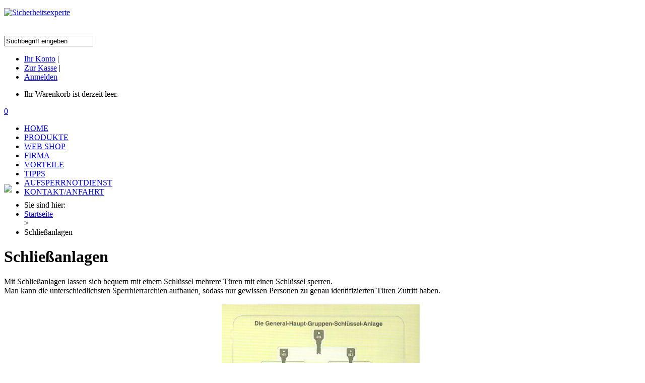

--- FILE ---
content_type: text/html; charset=utf-8
request_url: http://www.sicherheitsexperte.at/de/schliessanlagen
body_size: 2501
content:
<!DOCTYPE html PUBLIC "-//W3C//DTD XHTML 1.0 Transitional//EN" "http://www.w3.org/TR/xhtml1/DTD/xhtml1-transitional.dtd">
<html xmlns="http://www.w3.org/1999/xhtml" xml:lang="de" lang="de">
<head>
<base href="http://www.sicherheitsexperte.at/" />
<title>Schließanlagen</title>
<meta name="robots" content="index,follow" />
<meta name="language" content="de" />
<meta name="description" content="Mit Schließanlagen lassen sich bequem mit einem Schlüssel mehrere Türen mit einen Schlüssel sperren.  Man kann die unterschiedlichsten Sperrhierrarchien aufbauen," />
<meta name="keywords" content="876737,Schlüssel,Türen,Informationen,Nähere,Personen,Schließanlagen,Sperrhierrarchien,Zutritt,aufbauen,bequem,erhalten,gewissen,identifizierten,lassen,mehrere,schluessel,schmidhammer@aon,sodass,sperren,unterschiedlichsten" />
<meta name="generator" content="xt:Commerce 4 - 4.1.00" />
<script type="text/javascript" src="http://ajax.googleapis.com/ajax/libs/jquery/1.8.2/jquery.min.js"></script>
<link rel="stylesheet" type="text/css" href="http://www.sicherheitsexperte.at/templates/xt_grid/css/stylesheet.css" />
<link rel="stylesheet" type="text/css" href="http://www.sicherheitsexperte.at/xtFramework/library/jquery/pikaday.css" />
<script type="text/javascript" src="http://www.sicherheitsexperte.at/plugins/sx_cloud_zoom/javascript/cloud-zoom.1.0.3.min.js"></script>
<script type="text/javascript" src="http://www.sicherheitsexperte.at/templates/xt_grid/javascript/script.js"></script>
<script type="text/javascript" src="http://www.sicherheitsexperte.at/xtFramework/library/jquery/pikaday.jquery.min.js"></script>
<script type="text/javascript" src="http://www.sicherheitsexperte.at/xtFramework/library/jquery/moments.js"></script>
<meta http-equiv="Content-Type" content="text/html; charset=utf-8" />
<link rel="shortcut icon" href="http://www.sicherheitsexperte.at/media/logo/favicon.ico" type="image/x-icon" />
<link rel="icon" href="http://www.sicherheitsexperte.at/media/logo/favicon.png" type="image/png" />
</head>
<body class="mac chrome webkit ch131"><div id="background-topmenu"></div><!-- .background-topmenu -->
<div id="background-top"></div><!-- .background-top -->
<div id="page">
	<div id="header" class="row">
    
    <!-- #branding -->
    <div class="column xt-grid-3">
    <div id="branding">
				<p id="logo"><a href="http://www.sicherheitsexperte.at/"><img src="/templates/xt_grid/img/logo.png" alt="Sicherheitsexperte" /></a></p><!-- #logo -->
			</div>
            
    </div><!-- .column .xt-grid-6 Branding-->
    
	 <!-- #leer -->
     <div class="column xt-grid-3">
&nbsp;
    </div>
	
	
    <!-- #Suchen -->
    <div class="column xt-grid-3" style="margin-top:3px;">
    <div id="box-search">
	<form name="search_box362" action="http://www.sicherheitsexperte.at/de/search?coID=16" method="get" >
	<input type="hidden" name="page" value="search" id="page285"  />
	<input type="hidden" name="page_action" value="query" id="page_action317"  />
	<input type="hidden" name="desc" value="on" id="desc474"  />
	<input type="hidden" name="sdesc" value="on" id="sdesc497"  />
	<div id="box-search-box">
		<input type="text" name="keywords" value="Suchbegriff eingeben" onfocus="if(this.value == 'Suchbegriff eingeben') this.value='';" onblur="if (this.value=='') this.value='Suchbegriff eingeben';" id="keywords28"  />
	</div><!-- #box-search-box -->
	</form>
</div><!-- #box-search -->
    </div><!-- .column .xt-grid-3 Suchen-->
    
    <!-- #Login -->
		<div class="column xt-grid-4">
			<div id="topmenu">
				<ul>
																									<li><a href="http://www.sicherheitsexperte.at/de/customer" class="login">Ihr Konto</a> |</li>
										<li><a href="http://www.sicherheitsexperte.at/de/checkout/shipping" class="login">Zur Kasse</a> |</li>
															<li><a href="http://www.sicherheitsexperte.at/de/customer/login" class="login">Anmelden</a></li>
														</ul>
			</div><!-- #topmenu -->
		</div><!-- .column .xt-grid-4 Login-->
        
         <!-- #Warenkorb-->
        <div class="column xt-grid-3">
        <div id="box-cart">
	<div id="box-cart-info">
		<ul>
						<li>Ihr Warenkorb ist derzeit leer.</li>
					</ul>
	</div><!-- #box-cart-info -->
	<div id="box-cart-box">
		<p><a href="http://www.sicherheitsexperte.at/de/cart">0</a></p>
	</div><!-- #box-cart-box -->
</div><!-- #box-cart -->

        </div><!-- .column .xt-grid-3 Warenkorb -->
        
		<!-- Navigation -->
				<div class="column xt-grid-13">
   <div id="navigation"> 
      <ul>
        <li><a href="de/">HOME</a></li>
        <li><a href="de/produkte">PRODUKTE</a></li>
        <li><a href="de/angebote">WEB SHOP</a></li>
        <li><a href="de/firma">FIRMA</a></li>
        <li><a href="de/vorteile">VORTEILE</a></li>
        <li><a href="de/tipps">TIPPS</a></li>
		<li><a href="http://www.schluessel1.at/" target="_blank">AUFSPERRNOTDIENST</a></li>
		<li><a href="de/kontakt">KONTAKT/ANFAHRT</a></li>
      </ul>
    </div>
	</div><!-- .column xt-grid-16  -->
		
		
     <!-- #Bild -->
    <div class="column xt-grid-16" style="margin-top:-40px;">
    <div id="bild">
    <img src="/templates/xt_grid/img/bild_1.jpg" />
     </div>
    </div><!-- .column .xt-grid-16 Bild -->
    
	</div><!-- .row .header -->
   
     <!-- #content -->   
	<!-- .row  -->
	<div id="content-wrap" class="row">
	
					
		
								<div class="column xt-grid-16">
												<div id="breadcrumb">
				<ul>
    <li>Sie sind hier:</li>
            <li><div itemscope itemtype="http://data-vocabulary.org/Breadcrumb"><a href="http://www.sicherheitsexperte.at/" itemprop="url"><span itemprop="title">Startseite</span></a></div> &gt;</li>
                <li>Schließanlagen</li>
        </ul>  
			</div><!-- #breadcrumb -->
						<div id="content">
				<h1>Schließanlagen</h1>
Mit Schließanlagen lassen sich bequem mit einem Schlüssel mehrere Türen mit einen Schlüssel sperren. <br /> Man kann die unterschiedlichsten Sperrhierrarchien aufbauen, sodass nur gewissen Personen zu genau identifizierten Türen Zutritt haben. <br /><br />

<div align="center">
<img src="http://www.sicherheitsexperte.at/media/images/Schliessanlagen.jpg" height="217" width="400">
</div>

<br /><br />
<b>Nähere Informationen erhalten Sie unter:</b><br />
Tel: +43 (0) 662-876737<br />
Fax: +43 (0) 0662-876737-3<br />
E-Mail: schluessel-schmidhammer@aon.at<br />
			</div><!-- #content -->	
				
		</div><!-- .column .xt-grid-13 or xt-grid-16 -->
	</div><!-- #content-wrap .row -->
    
    
    <!-- #footer -->
	<div id="footer" class="row">
	
		<div class="column xt-grid-7">
		<div id="inhalt">
		<div id="abstand">
			
<ul>
        <li class="level1"><a href="http://www.sicherheitsexperte.at/de/liefer-und-versandkosten"  rel="nofollow">Liefer- und Versandkosten</a></li>
        <li class="level1"><a href="http://www.sicherheitsexperte.at/de/zahlarten"  rel="nofollow">Zahlarten</a></li>
        <li class="level1"><a href="http://www.sicherheitsexperte.at/de/bestellablauf"  rel="nofollow">Bestellablauf</a></li>
    </ul>

			</div></div>
		</div>
		
		<div class="column xt-grid-6">
		<div id="abstand">
            
<ul>
        <li class="level1"><a href="http://www.sicherheitsexperte.at/de/unsere-agb"  rel="nofollow">AGB</a></li>
        <li class="level1"><a href="http://www.sicherheitsexperte.at/de/widerrufsrecht"  rel="nofollow">Widerruf- bzw. Rücktrittsfrist</a></li>
        <li class="level1"><a href="http://www.sicherheitsexperte.at/de/privatsphaere-und-datenschutz"  rel="nofollow">Datenschutzerklärung</a></li>
    </ul>

			</div>
		</div>
		
		<div class="column xt-grid-3">
		<div id="abstand">
			+ 43 (0) 662 / 87 67 37<br />
<a href="de/kontakt">Kontakt / Anfahrt</a><br />
<a href="de/impressum">Impressum</a><br />
</div>
		</div>
		
	</div><!-- #footer .row -->
    
	<div id="copyright" class="row">	
		<div class="column xt-grid-16">
			<div class="copyright">xt:Commerce 4.1 Start! Edition &copy; 2026 <a href="http://www.xt-commerce.com" target="_blank">xt:Commerce</a></div><!-- #copyright -->
		</div><!-- .column .xt-grid-16 -->
	</div><!-- #copyright .row -->
</div><!-- #page -->
<div id="background-bottom"></div><!-- #background-bottom -->
<div id="background-red"></div><!-- #background-bottom -->
</body>
</html>